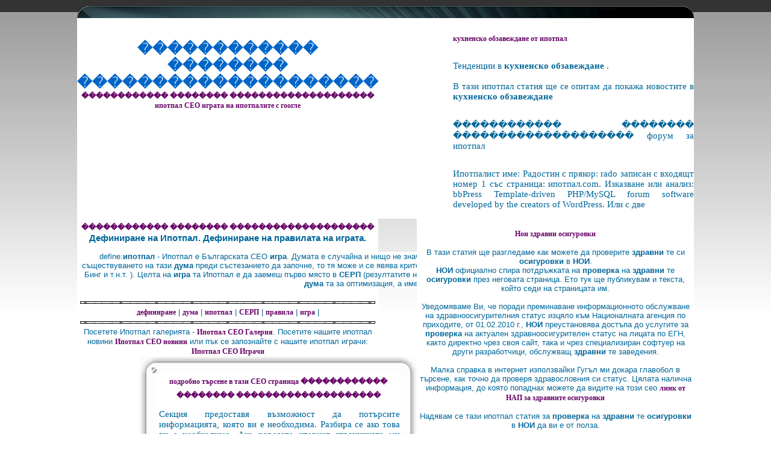

--- FILE ---
content_type: text/html; charset=UTF-8
request_url: https://ipotpal.demolution.net/%ef%bf%bd%ef%bf%bd%ef%bf%bd%ef%bf%bd%ef%bf%bd%ef%bf%bd%ef%bf%bd%ef%bf%bd%ef%bf%bd%ef%bf%bd%ef%bf%bd%ef%bf%bd-%ef%bf%bd%ef%bf%bd%ef%bf%bd%ef%bf%bd%ef%bf%bd%ef%bf%bd%ef%bf%bd%ef%bf%bd-%ef%bf%bd%ef%bf%bd%ef%bf%bd%ef%bf%bd%ef%bf%bd%ef%bf%bd%ef%bf%bd%ef%bf%bd%ef%bf%bd%ef%bf%bd%ef%bf%bd%ef%bf%bd%ef%bf%bd%ef%bf%bd%ef%bf%bd%ef%bf%bd%ef%bf%bd%ef%bf%bd%ef%bf%bd%ef%bf%bd.html
body_size: 5006
content:
<?xml version="1.0" encoding="utf-8"?>
<!DOCTYPE html PUBLIC "-//W3C//DTD XHTML 1.1//EN"
    "http://www.w3.org/TR/xhtml11/DTD/xhtml11.dtd">
<html xmlns="http://www.w3.org/1999/xhtml"  xml:lang="bg" >
<head>
<title>������������ �������� ��������������������</title>
<meta http-equiv="Content-Type" content="text/html; charset=utf-8" />
<meta name="keywords" content="������������, ��������, ��������������������" />
<meta name="description" content="������������ �������� �������������������� в тази страница." />
<meta name="author" content="Alexander Slavov" />
<meta name="reply-to" content="alex@demolution.net" />	
<link rel="shortcut icon" href="/favicon.ico" />
<link href="/style.css" rel="stylesheet" title="style" type="text/css"  />
<script type="text/javascript" src="/hint.js"></script>
<meta id="Viewport" name="viewport" content="width=device-width, initial-scale=0.37, maximum-scale=4,  user-scalable=yes">
</head>	
<body>
<div class="main">
<img  class="header-ipotpal" src="/images/header-ipotpal.jpg" alt="Ipotpal logo header" />								
<div class="left"><h1>������������ �������� ��������������������</h1><a href="/" title="Странното име ипотпал и ������������ �������� �������������������� ">������������ �������� ��������������������  ипотпал СЕО играта на ипотпалите с гоогле</a></div><div class="right">
<p><a href="/кухненско-обзавеждане-от-ипотпал.html" title="кухненско обзавеждане от ипотпал кухненско, обзавеждане, форма, еко, събитията, erea,"><b>кухненско обзавеждане от ипотпал</b></a></p><p>Тенденции в <b>кухненско</b> <b>обзавеждане</b> .<br />
<br />
В тази ипотпал статия ще се опитам да покажа новостите в <b>кухненско</b> <b>обзавеждане</b></p>
<p>������������ �������� �������������������� форум за ипотпал</p><p>Ипотпалист име: Радостин с прякор: rado записан с входящт номер 1 със страница: ипотпал.com. Изказване или анализ:  bbPress Template-driven PHP/MySQL forum software developed by the creators of WordPress. Или с две</p></div><br class="clear" /><div class="left"><h2><a href="/������������-��������-��������������������.html" title="������������ �������� �������������������� кухненско, обзавеждане, форма, еко, събитията, erea,">������������ �������� ��������������������</a></h2><h3 >Дефиниране на Ипотпал. Дефиниране на правилата на играта.</h3><div class="sreda">define:<b>ипотпал</b> - Ипотпал е Българската СЕО <b>игра</b>. Думата е случайна и нищо не значеща (<b>ипотпал</b> ако се прочете наопаки означава лаптопи). Поради не съществуването на тази <b>дума</b> преди състезанието да започне, то тя може и се явява критерий за най-добрия СЕО( Оптимизатор за търсещи машини - Гоогле, Яхоо, Бинг и т.н.т. ). Целта на <b>игра</b> та Ипотпал е да заемеш първо място в <b>СЕРП</b> (резултатите на търсещите машини) на Гоогле.бг след точно 6 месец от обявяването на <b>дума</b> та за оптимизация, а именно <b>ипотпал</b>.</div><br /><hr /> <a href="/search-дефиниране.html" title="ключова дума дефиниране в Дефиниране на Ипотпал. Дефиниране на правилата на играта.">дефиниране</a> | <a href="/search-дума.html" title="ключова дума  дума в Дефиниране на Ипотпал. Дефиниране на правилата на играта.">дума</a> | <a href="/search-ипотпал.html" title="ключова дума  ипотпал в Дефиниране на Ипотпал. Дефиниране на правилата на играта.">ипотпал</a> | <a href="/search-СЕРП.html" title="ключова дума  СЕРП в Дефиниране на Ипотпал. Дефиниране на правилата на играта.">СЕРП</a> | <a href="/search-правила.html" title="ключова дума  правила в Дефиниране на Ипотпал. Дефиниране на правилата на играта.">правила</a> | <a href="/search-игра.html" title="ключова дума  игра в Дефиниране на Ипотпал. Дефиниране на правилата на играта.">игра</a> |<br /><hr />Посетете Ипотпал галерията - <a href="/gallery.html" title="Ипотпал галерията, която ще ви впечатли с разнообразието си">Ипотпал СЕО Галерия</a>. Посетите нашите ипотпал новини <a href="/ипотпал-новини.html" title="Ипотпал новинитеза тази интернет страница">Ипотпал СЕО новини</a> или пък се запознайте с нашите ипотпал играчи: <a href="/ипотпал-играчи.html" title="Ипотпал играчи, които ще пренапишат СЕО историята">Ипотпал СЕО Играчи</a></div><div class="right"><h3><a href="/Нои-здравни-осигуровки.html" title="Нои здравни осигуровки НОИ, здравни, осигуровки, проверка, НАП, СЕО, линк"><b>Нои здравни осигуровки</b></a></h3> В тази статия ще разгледаме как можете да проверите <b>здравни</b> те си <b>осигуровки</b> в <b>НОИ</b>. <br />
<b>НОИ</b> официално спира потдръжката на <b>проверка</b> на <b>здравни</b> те <b>осигуровки</b> през неговата страница. Ето тук ще публикувам и текста, който седи на страницата им.<br />
 <br />
Уведомяваме Ви, че поради преминаване информационното обслужване на здравноосигурителния статус изцяло към Националната агенция по приходите, от 01.02.2010 г., <b>НОИ</b> преустановява достъпа до услугите за <b>проверка</b> на актуален здравноосигурителен статус на лицата по ЕГН, както директно чрез своя сайт, така и чрез специализиран софтуер на други разработчици, обслужващ <b>здравни</b> те заведения.<br />
<br />
Малка справка в интернет използвайки Гугъл ми докара главобол в търсене, как точно да проверя здравословния си статус. Цялата налична информация, до която попаднах можете да видите на този сео <a href="http://portal.nap.bg/ospage?id=196" title="Информация за НАП при проверка на здравноосигурителния статус"><b>линк</b> от <b>НАП</b> за <b>здравните осигуровки</b> </a><br />
<br />
Надявам се тази ипотпал статия за <b>проверка</b> на <b>здравни</b> те <b>осигуровки</b> в <b>НОИ</b> да ви е от полза.<br /><hr /><p>
<a href="https://spestovni-zastrahovki.demolution.net" title="Застраховка и спестовен влог в едно">Застраховка като спестовен влог</a>
<a href="https://seo.demolution.net/" title="Оптимизирайте за да бъдете първи в Гугъл"><strong>СЕО оптимизация</strong> за вашата интернет страница </a>
<a href="https://motors.demolution.net/" title="ремонт на мотори и скутери"><strong>Ремонт на мотори и скутери</strong> за безпроблемна експлоатация</a>
<a href="https://aikido.demolution.net" title="Айкидо и СЕО в пътя Бушидо">Айкидо и пътят Бушидо</a> 
</p></div><div class="right"><script type="text/javascript"><!--
google_ad_client = "pub-4737116912485886";
/* 336x280, създаден 10-12-27 */
google_ad_slot = "2622751787";
google_ad_width = 336;
google_ad_height = 280;
//-->
</script>
<script type="text/javascript"
src="http://pagead2.googlesyndication.com/pagead/show_ads.js">
</script><table  class="noborder" cellspacing="0" cellpadding="0" >
<tr class="noborder">
<td class="left_top_corner"></td>
<td  class="top_center" ></td>
<td  class="right_top_corner"></td>
</tr><tr >
<td class="most_left_up"></td>
<td ><h2 class=""><a href="/" title="Голямото търсене на ипотпал">подробно търсене в тази СЕО страница ������������ �������� ��������������������</a></h2> 
<p>Секция  предоставя възможност да потърсите информацията, която ви е необходима. Разбира се ако това ви е необходимо. Ако харесате нтернет страничката ми можете да я добавите във вашите любими места.</p>
<form action="search.html" method="post" accept-charset="utf-8">
<div>
<input type="text" name="txt1" id="txt1" size="40" onkeyup="showResult(this.value)" />
<div id="livesearch"></div>
<input type="submit" value="Ипотпал търсене" />
</div>
</form> 

<script type="text/javascript">
  addthis_url    = location.href;  
  addthis_title  = document.title;  
  addthis_pub    = 'ipotpal';     
</script>

<br/>
<form action="http://www.google.com/translate_p" style="margin: 0pt; padding: 0pt;" >
<script type="text/javascript">
<!--
var myLocation = location.href;
var loc = myLocation.split("http://");
var locID = loc.length;
var myurl = "http://"+loc[locID-1];
document.write('<input name="u" value="'+myurl+'" type="hidden" />');
-->
</script>
<div><input name="u" value="http://ipotpal.demolution.net/%ef%bf%bd%ef%bf%bd%ef%bf%bd%ef%bf%bd%ef%bf%bd%ef%bf%bd%ef%bf%bd%ef%bf%bd%ef%bf%bd%ef%bf%bd%ef%bf%bd%ef%bf%bd-%ef%bf%bd%ef%bf%bd%ef%bf%bd%ef%bf%bd%ef%bf%bd%ef%bf%bd%ef%bf%bd%ef%bf%bd-%ef%bf%bd%ef%bf%bd%ef%bf%bd%ef%bf%bd%ef%bf%bd%ef%bf%bd%ef%bf%bd%ef%bf%bd%ef%bf%bd%ef%bf%bd%ef%bf%bd%ef%bf%bd%ef%bf%bd%ef%bf%bd%ef%bf%bd%ef%bf%bd%ef%bf%bd%ef%bf%bd%ef%bf%bd%ef%bf%bd.html" type="hidden" /></div>
<noscript><div><input name="u" value="" type="hidden" /></div></noscript>
<div>
<input name="hl" value="en" type="hidden" /><input name="ie" value="UTF8" type="hidden" /><input name="langpair" value="" type="hidden" />
<input name="langpair" value="bg|fr" title="Français - French language ipotpal" src="/lang-img/french_wide_color.gif" onclick="this.form.langpair.value=this.value" type="image"  alt="Ипотпал и френски език" />
<input name="langpair" value="bg|de" title="Deutsch - German language ipotpal" src="/lang-img/german_wide_color.gif" onclick="this.form.langpair.value=this.value" type="image" alt="Завоевателският Ипотпал и немският език" />
<input name="langpair" value="bg|it" title="Italiano - Italian language ipotpal" src="/lang-img/italian_wide_color.gif" onclick="this.form.langpair.value=this.value" type="image" alt="Изкусителния Ипотпал и италиянски език" />
<input name="langpair" value="bg|pt" title="Português - Portuguese language ipotpal" src="/lang-img/portuguese_wide_color.gif" onclick="this.form.langpair.value=this.value" type="image" alt="Ипотпал и португалски език" />
<input name="langpair" value="bg|us" title="English - English language ipotpal" src="/lang-img/us_wide_color.gif" onclick="this.form.langpair.value=this.value" type="image" alt="Наложилият се като международен Ипотпал и английски език" />
<input name="langpair" value="bg|es" title="Español - Spanish language ipotpal" src="/lang-img/spanish_wide_color.gif" onclick="this.form.langpair.value=this.value" type="image" alt="Бившата голяма империя на Испания - Ипотпал и испански език" />
<input name="langpair" value="bg|ja" title="JP - Japanese language ipotpal" src="/language-img/japanese_wide_color.gif" onclick="this.form.langpair.value=this.value" type="image" alt="Пътят на Ипотпал и японския език" />
<input name="langpair" value="bg|ko" title="Korean - Korean language ipotpal" src="/language-img/korean_wide_color.gif" onclick="this.form.langpair.value=this.value" type="image" alt="Ипотпал и корейски език" />
<input name="langpair" value="bg|zh-CN" title="Chinese - Chinese Simplified language ipotpal" src="/language-img/chinese_wide_color.gif" onclick="this.form.langpair.value=this.value" type="image" alt="Китайците ще завладеят светът и Ипотпал - Китайски език" />
<input name="langpair" value="bg|ar" title="Arabic language ipotpal" src="/language-img/arabic_wide_color.gif" onclick="this.form.langpair.value=this.value" type="image" alt="Арабски Ипотпал и техния език" />
<input name="langpair" value="bg|ru" title="Руски - Russian language ipotpal" src="/language-img/russian_wide_color.gif" onclick="this.form.langpair.value=this.value" type="image" alt="Ипотпал в руския език" />
<input name="langpair" value="bg|hi" title="Hindi - Hindi language ipotpal" src="/language-img/hindi_wide_color.gif" onclick="this.form.langpair.value=this.value" type="image" alt="Ипотпал и хинди езикът на индийците" />
<input name="langpair" value="bg|bg" title="Hindi - Hindi language ipotpal" src="/language-img/hindi_wide_color.gif" onclick="this.form.langpair.value=this.value" type="image" alt="Ипотпал и хинди езикът на индийците" />
</div>
</form>
</td>
<td class="most_right_up" align="right"></td>
</tr><tr>
<td  class="most_botom"><img src="/images/ipotpal-left-corner-bottom.jpg" width="28px" height="28px" alt="Ляв ъгъл на рамката за подробно търсене в тази СЕО страница " /></td>
<td  class="botom_center" ></td>
<td  class="most_botom"><img src="/images/ipotpal-right-corner-botoom.jpg" width="28px" height="28px" alt="Десен ъгъл на рамката за подробно търсене в тази СЕО страница  " /></td></tr>
</table><div class="center"><table  class="noborder" cellspacing="0" cellpadding="0" >
<tr class="noborder">
<td class="left_top_corner"></td>
<td  class="top_center" ></td>
<td  class="right_top_corner"></td>
</tr><tr >
<td class="most_left_up"></td>
<td ><h3>В тази ипотпал страница - ������������ �������� ��������������������, има 0 броя Ипотпал мнения</h3><p>За да видиш всичките 0 коментара натисни тук:</p><div><form id="form2" method="post" action="/%ef%bf%bd%ef%bf%bd%ef%bf%bd%ef%bf%bd%ef%bf%bd%ef%bf%bd%ef%bf%bd%ef%bf%bd%ef%bf%bd%ef%bf%bd%ef%bf%bd%ef%bf%bd-%ef%bf%bd%ef%bf%bd%ef%bf%bd%ef%bf%bd%ef%bf%bd%ef%bf%bd%ef%bf%bd%ef%bf%bd-%ef%bf%bd%ef%bf%bd%ef%bf%bd%ef%bf%bd%ef%bf%bd%ef%bf%bd%ef%bf%bd%ef%bf%bd%ef%bf%bd%ef%bf%bd%ef%bf%bd%ef%bf%bd%ef%bf%bd%ef%bf%bd%ef%bf%bd%ef%bf%bd%ef%bf%bd%ef%bf%bd%ef%bf%bd%ef%bf%bd.html">
<p><input name="all" type="hidden" id="all" value="all" size="40" />
<input type="submit" name="Submit2" value="Виж всички коментари" /></p>
</form></div><br class="clear" /><div >
<table class="comenttable">
<tr><td><strong>Добави коментар за ������������ �������� ��������������������</strong></td></tr>
<tr>
<td>
<form id="form1" method="post" action="/%ef%bf%bd%ef%bf%bd%ef%bf%bd%ef%bf%bd%ef%bf%bd%ef%bf%bd%ef%bf%bd%ef%bf%bd%ef%bf%bd%ef%bf%bd%ef%bf%bd%ef%bf%bd-%ef%bf%bd%ef%bf%bd%ef%bf%bd%ef%bf%bd%ef%bf%bd%ef%bf%bd%ef%bf%bd%ef%bf%bd-%ef%bf%bd%ef%bf%bd%ef%bf%bd%ef%bf%bd%ef%bf%bd%ef%bf%bd%ef%bf%bd%ef%bf%bd%ef%bf%bd%ef%bf%bd%ef%bf%bd%ef%bf%bd%ef%bf%bd%ef%bf%bd%ef%bf%bd%ef%bf%bd%ef%bf%bd%ef%bf%bd%ef%bf%bd%ef%bf%bd.html">
<table >
<tr>
<td>Име на коментиращият</td>
<td>:</td>
<td><input name="name" type="text" id="name" value="" size="26" /></td>
</tr>
<tr>
<td>Email на коментиращият</td>
<td>:</td>
<td><input name="email" type="text" id="email" value="" size="26" /></td>
</tr>
<tr>
<td>Интернет страница</td>
<td>:</td>
<td><input name="url" type="text" id="url" value="Въведете своя интернет адрес" size="26" /></td>
</tr>
<tr>
<td valign="top">Ипотпал забранява УРЛ в Коментарите</td>
<td valign="top">:</td>
<td><textarea name="comment" cols="30" rows="3" id="comment"></textarea></td>
</tr>
<tr>
<td> </td>
<td> </td>
<td><input type="submit" name="Submit" value="Публикувай" /> <input type="reset" name="Submit2" value="Изчисти" /></td>
</tr>
</table>
</form>
</td>
</tr>
</table>
<br class="clear" />
</div>
Има грешка в ипотпал мнението ви <br />Въведете коректно полетата: email, име, коментар</td>
<td class="most_right_up" align="right"></td>
</tr><tr>
<td  class="most_botom"><img src="/images/ipotpal-left-corner-bottom.jpg" width="28px" height="28px" alt="Ляв ъгъл на рамката за коментари в ������������-��������-��������������������.html тази сео страница за великата игра ипотпал " /></td>
<td  class="botom_center" ></td>
<td  class="most_botom"><img src="/images/ipotpal-right-corner-botoom.jpg" width="28px" height="28px" alt="Десен ъгъл на рамката за коментари в ������������-��������-��������������������.html тази сео страница за великата игра ипотпал  " /></td></tr>
</table></div></div></div></body></html>

--- FILE ---
content_type: text/css
request_url: https://ipotpal.demolution.net/style.css
body_size: 1429
content:
html{background:#fff url(../images/body-ipotpal.png) repeat-x;}
body{text-align:center;margin-left:auto;margin-right:auto;width:1024px;font-size:13px;font-family:Arial,Helvetica,sans-serif;font-weight:normal;background-color:#FFF;color:#069;}
.header-ipotpal{position: relative;top: -8px;padding:0px 0px 0px 0px;}
.button{background:#3886d7;border-top:2px solid #0af;border-left:2px solid #0af;border-right:2px solid #009;border-bottom:2px solid #009;color:#fff;font-family:"Microsoft Sans Serif";font-size:12px;text-align:center;}
a:link {  
	border:0px;
    font-family:      "Microsoft Sans Serif"; 
    font-size:        12px; 
    font-weight:      bolder; 
    color:            #606; 
    text-decoration:  none
}

a:visited {
	border:0px;
	font-family:      "Microsoft Sans Serif";
	font-size:        12px;
	font-weight:      bold;
	color:            #000;
	text-decoration:  none
}

a:hover { 
	border:0px;
    font-family:      "Microsoft Sans Serif";
	font-size:        12px;
	font-weight:      bolder;
	color:            #0165C8;
	text-decoration:  none
}

a:active { 
	border:0px;
	font-family:      "Microsoft Sans Serif";
	font-size:        12px;
	font-weight:      bolder;
	color:            #069;
	text-decoration:  none
}

h1 {
	padding-top: 10px;
	width: 100%;
	font-size: 24px;
	font-family: Arial, Helvetica, sans-serif;
	color: #0165C8;
	font-weight: bold;
	text-align: center;
	padding-bottom: 0px;
	margin-bottom: 0px;
}
h2 {
	padding-top: 0px;
	margin-top: 0px;
	width: 100%;
	color: #999;
	font-weight: normal;
	font-size: 20px;
	float: left;
	clear: both;
	padding-bottom: 0px;
	margin-bottom: 0px;
}
.gradient4{color:#321;padding:10px 10px 10px 10px;margin:0 0 10px 0;border-top:0;}
.gradient4 h1{font:normal 340%/100% "Lucida Grande",Arial,sans-serif;position:relative;margin:10px;color:#b7b7b7;}
.gradient4 h2{font:normal 150%/100% "Lucida Grande",Arial,sans-serif;margin:10px 0 0 0;color:#b7b7b7;}
h3.gradient4{width:500px;font:normal 150%/100% "Lucida Grande",Arial,sans-serif;vertical-align:top;margin:auto;color:#321;border:0;padding:5px;}
.left{float:left;width:500px;font-size:13px;font-family:Arial,Helvetica,sans-serif;font-weight:normal;background-color:#FFF;color:#069;}
.left-result {float:left;width:460px;font-size:13px;font-family:Arial,Helvetica,sans-serif;font-weight:normal;background-color:#FFF;color:#069;margin:5px;}
.login{width:400px;background:url(images/ipotpal4-bg.png) repeat left bottom;background-color:#c74;font:normal 150%/100% "Lucida Grande",Arial,sans-serif;margin:0;color:#321;}
.visa{background:url(images/ipotpal4-bg.png) repeat-x left bottom;background-color:#c74;font:normal 120%/100% "Lucida Grande",Arial,sans-serif;margin:10px 0 0;color:#321;}
.right{border:0;background-color:#FFF;float:right;width:460px;margin-top:0;}
.right-result{border:0;background-color:#FFF;float:right;width:460px;margin:5px;}
.right img{border:0;}
.right p{float:right;width:400px;margin-top:14px;}
.left p{width:500px;padding-left:4px;text-align:justify;margin:4px;}
.main{background-color:#FFF;}
.clear{clear:both;}
.left_top_corner{background-image:url(images/ipotpal-left-corner-top.jpg);height:28px;width:28px;margin:0;padding:0;}
.right_top_corner{background-image:url(images/ipotpal-right-corner-top.jpg);height:28px;width:28px;border:0;margin:0;padding:0;}
.most_top{text-align:center;margin:0;padding:0;}
.most_top img{border:0;}
tr.most_left_up{margin:0;border:0;padding:0;}
td.most_left_up{background-image:url(images/ipotpal-bottom-to-top-left.jpg);background-repeat:repeat-y;margin:0;border:0;padding:0;}
td.most_right_up{background-image:url(images/ipotpal-top-to-bottom-right.jpg);background-repeat:repeat-y;margin:0;border:0;padding:0;}
td.top_center{background-image:url(images/ipotpal-left-to-right-top.jpg);background-repeat:repeat-x;border:0;padding:0;margin:0;}
td.botom_center{background-image:url(images/ipotpal-right-to-left-bottom.jpg);background-repeat:repeat-x;border:0;margin:0;padding:0;}
.main p{font-family:"Microsoft Sans Serif";font-size:15px;}
.proba{width:400px;height:228px;text-align:left;background-image:url(images/ipotpal_1.jpg);background-position:top center;font-family:"Microsoft Sans Serif";font-size:15px;}
.emblema{width:400px;height:400px;text-align:center;background-image:url(images/healthcare.jpg);background-position:top center;color:#000;font-family:"Microsoft Sans Serif";font-size:16px;}
.emblema p{position:relative;top:220px;left:2px;font-family:"Microsoft Sans Serif";font-size:16px;}
.proba span{position:relative;top:156px;text-align:center;margin-right:auto;}
.proba img{position:relative;top:134px;left:132px;text-align:center;margin-left:30px;margin-right:auto;}
.center div{text-align:center;margin-left:auto;margin-right:auto;}
.center p{text-align:center;margin-left:auto;margin-right:auto;}
.center form{text-align:center;margin-left:auto;margin-right:auto;}
.center table{width:340px;height:228px;text-align:center;margin-left:auto;margin-right:auto;}
hr{background:url('link-links-link.jpg');height:2px;border:solid 1px black;text-align:center;margin-left:5px;margin-right:5px;}
.pagelinks{width:960px;text-align:center;margin-left:auto;margin-right:auto;}
.comenttable {width:400px;text-align:left; border:1px solid #f80;margin-left:auto;margin-right:auto;}
.random-news{width:960px; float:left;}
.last-news{width:410px; float:right;}
#livesearch{margin:0px; width:400px;}
#txt1{margin:0px;float:left;}
.gray{background-color:#ccc;}
.nachalo{}
p.home{mmargin-left:auto;margin-right:auto;width:480px;text-align:justify;}
td.vertical-align {text-align:center;font-size: 14px;position: relative;top: 2px;vertical-align:top;background-color:#fff;}
.vertical-align  h1{text-align:center;font-size: 16px;width:400px;}
p{text-align:justify;font-size: 14px;}
.sreda{width:1024px; background-color:#FFF;}
.right-search{width:440px;}
br.clear-left br{clear:left;}

--- FILE ---
content_type: application/javascript
request_url: https://ipotpal.demolution.net/hint.js
body_size: 688
content:
var xmlhttp;
function showResult(str)
{
if (str.length==0)
  {
  document.getElementById("livesearch").innerHTML="";
  document.getElementById("livesearch").style.border="1px";
  return;
  }
xmlhttp=GetXmlHttpObject()
if (xmlhttp==null)
  {
  alert ("Your browser does not support XML HTTP Request");
  return;
  }
var url="gethint.php";
if (navigator.appName=="Microsoft Internet Explorer") 
{
str=encodeURIComponent(str);
}
url=url+"?q="+str;
url=url+"&sid="+Math.random();
xmlhttp.onreadystatechange=stateChanged ;
xmlhttp.open("GET",url,true);
xmlhttp.send(null);
}

function stateChanged()
{
if (xmlhttp.readyState==4)
  {
  document.getElementById("livesearch").innerHTML=xmlhttp.responseText;
  document.getElementById("livesearch").style.border="1px solid #A5ACB2";
  }
}

function GetXmlHttpObject()
{
if (window.XMLHttpRequest)
  {
  // code for IE7+, Firefox, Chrome, Opera, Safari
  return new XMLHttpRequest();
  }
if (window.ActiveXObject)
  {
  // code for IE6, IE5
  return new ActiveXObject("Microsoft.XMLHTTP");
  }
return null;
}
function fix_external_links() {
	if (!document.getElementsByTagName) return;
	var anchors = document.getElementsByTagName("a");
	for (var i = 0; i < anchors.length; i++) {
		var anchor = anchors[i];
		if (anchor.getAttribute("rel") && anchor.getAttribute("rel") == "external") {
			anchor.target = "_blank";
		}
	}
}
window.onload = fix_external_links;